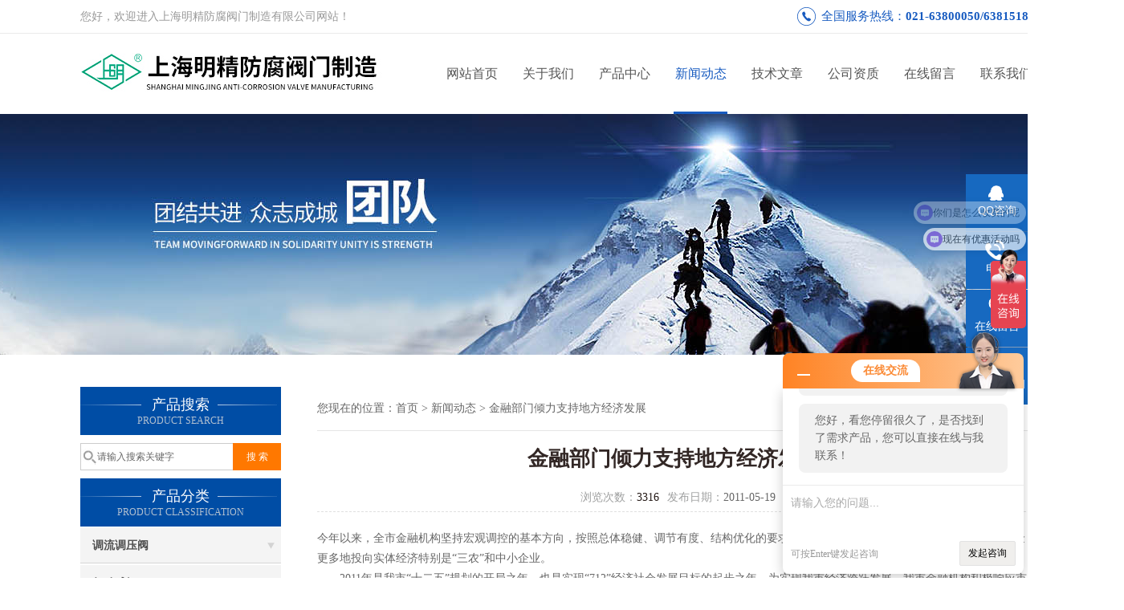

--- FILE ---
content_type: text/html; charset=utf-8
request_url: http://www.arsota.com/mjqd-News-54471/
body_size: 8320
content:
<!DOCTYPE html PUBLIC "-//W3C//DTD XHTML 1.0 Transitional//EN" "http://www.w3.org/TR/xhtml1/DTD/xhtml1-transitional.dtd">
<html xmlns="http://www.w3.org/1999/xhtml">
<head>
<meta http-equiv="Content-Type" content="text/html; charset=utf-8" />
<meta http-equiv="X-UA-Compatible" content="IE=9; IE=8; IE=7; IE=EDGE" />
<title>金融部门倾力支持地方经济发展-上海明精防腐阀门制造有限公司</title>


<link href="/skins/18576/css/css.css" rel="stylesheet" type="text/css">
<script type="text/javascript" src="/skins/18576/js/jquery.pack.js"></script>
<script type="text/javascript" src="/skins/18576/js/jquery.SuperSlide.js"></script>
<script>
$(document).ready(function(e) {
   $(".headerxy ul li").eq(num-1).addClass("on")
});
</script>
<script>var num=4</script>
<script>
var _hmt = _hmt || [];
(function() {
  var hm = document.createElement("script");
  hm.src = "https://hm.baidu.com/hm.js?237a52ab9f95ce6d98a34443e5a616fc";
  var s = document.getElementsByTagName("script")[0]; 
  s.parentNode.insertBefore(hm, s);
})();
</script>
<script type="application/ld+json">
{
"@context": "https://ziyuan.baidu.com/contexts/cambrian.jsonld",
"@id": "http://www.arsota.com/mjqd-News-54471/",
"title": "金融部门倾力支持地方经济发展",
"pubDate": "2011-05-19T13:21:19",
"upDate": "2011-05-19T13:21:19"
    }</script>
<script language="javaScript" src="/js/JSChat.js"></script><script language="javaScript">function ChatBoxClickGXH() { DoChatBoxClickGXH('http://chat.gkzhan.com',30162) }</script><script>!window.jQuery && document.write('<script src="https://public.mtnets.com/Plugins/jQuery/2.2.4/jquery-2.2.4.min.js" integrity="sha384-rY/jv8mMhqDabXSo+UCggqKtdmBfd3qC2/KvyTDNQ6PcUJXaxK1tMepoQda4g5vB" crossorigin="anonymous">'+'</scr'+'ipt>');</script><script type="text/javascript" src="https://chat.gkzhan.com/chat/KFCenterBox/18576"></script><script type="text/javascript" src="https://chat.gkzhan.com/chat/KFLeftBox/18576"></script><script>
(function(){
var bp = document.createElement('script');
var curProtocol = window.location.protocol.split(':')[0];
if (curProtocol === 'https') {
bp.src = 'https://zz.bdstatic.com/linksubmit/push.js';
}
else {
bp.src = 'http://push.zhanzhang.baidu.com/push.js';
}
var s = document.getElementsByTagName("script")[0];
s.parentNode.insertBefore(bp, s);
})();
</script>
</head>

<body>
 <!--top-->
<div class="top">
  <div class="top01">
    <div class="top02">您好，欢迎进入上海明精防腐阀门制造有限公司网站！</div>
    <div class="phone">全国服务热线：<a href="tel:13701838729">021-63800050/63815180</a></div>
  </div>
</div>
<!--top end-->
<header>
  <div class="headerx">
    <div class="headerxz"><a href="/"><img src="/skins/18576/images/logo.jpg" alt="上海明精防腐阀门制造有限公司"></a></div>
    <div class="headerxy">
      <ul>
        <li><a href="/">网站首页</a></li>
        <li><a href="/aboutus.html">关于我们</a></li>
        <li><a href="/products.html">产品中心</a></li>
        <li><a href="/news.html">新闻动态</a></li>
        <li><a href="/article.html">技术文章</a></li>
        <li><a href="/honor.html" rel="nofollow">公司资质</a></li>
        <li><a href="/order.html" rel="nofollow">在线留言</a></li>
        <li><a href="/contact.html" rel="nofollow">联系我们</a></li>
      </ul>
    </div>
  </div>
</header>
<script src="https://www.gkzhan.com/mystat.aspx?u=mjqd"></script>

  <script> document.body.onselectstart=document.body.oncontextmenu=function(){return false;};</script>
 <div class="nybanner"><img src="/skins/18576/images/nybanner.jpg"/></div>
 <div class="nymiddle">
   <div>
     <div class="midztz">
 <div class="midztzprofl"><dt>产品搜索</dt><dd>PRODUCT SEARCH</dd></div>
       <div class="sousuo">
         <form name="form1" method="post" action="/products.html" onsubmit="return checkform(form1)">
           <input name="" type="submit" class="ss_an"  value="搜 索"/>
           <input type="text" name="keyword"   class="ss_input" onfocus="if (value =='请输入搜索关键字'){value =''}" onblur="if (value =='')" value="请输入搜索关键字" />
         </form>
       </div>
  <div class="midztzprofl"><dt>产品分类</dt><dd>PRODUCT CLASSIFICATION</dd></div>
  <div class="midztzmulu">
    <ul>
      
      <li>
        <a href="/mjqd-ParentList-1722075/" title="调流调压阀" onmouseover="showsubmenu('调流调压阀')">调流调压阀</a>
        <div id="submenu_调流调压阀" style="display:none">
          <ul class="two_profl">
            
          </ul>
        </div>
      </li>
      
      <li>
        <a href="/mjqd-ParentList-43064/" title="气动球阀" onmouseover="showsubmenu('气动球阀')">气动球阀</a>
        <div id="submenu_气动球阀" style="display:none">
          <ul class="two_profl">
            
            <li><a href="/mjqd-SonList-72272/" title="气动调节球阀">气动调节球阀</a></li>
            
            <li><a href="/mjqd-SonList-75624/" title="气动固定球阀">气动固定球阀</a></li>
            
            <li><a href="/mjqd-SonList-75623/" title="气动三通球阀">气动三通球阀</a></li>
            
            <li><a href="/mjqd-SonList-75622/" title="气动浮动球阀">气动浮动球阀</a></li>
            
            <li><a href="/mjqd-SonList-75621/" title="气动V型球阀">气动V型球阀</a></li>
            
            <li><a href="/mjqd-SonList-75620/" title="气动内螺纹球阀">气动内螺纹球阀</a></li>
            
            <li><a href="/mjqd-SonList-75619/" title="气动四通球阀">气动四通球阀</a></li>
            
            <li><a href="/mjqd-SonList-72204/" title="气动双偏芯半球球阀">气动双偏芯半球球阀</a></li>
            
          </ul>
        </div>
      </li>
      
      <li>
        <a href="/mjqd-ParentList-45519/" title="电动球阀" onmouseover="showsubmenu('电动球阀')">电动球阀</a>
        <div id="submenu_电动球阀" style="display:none">
          <ul class="two_profl">
            
            <li><a href="/mjqd-SonList-72275/" title="电动调节球阀">电动调节球阀</a></li>
            
            <li><a href="/mjqd-SonList-72271/" title="电动三通球阀">电动三通球阀</a></li>
            
            <li><a href="/mjqd-SonList-72238/" title="电动V型球阀">电动V型球阀</a></li>
            
          </ul>
        </div>
      </li>
      
      <li>
        <a href="/mjqd-ParentList-43069/" title="气动蝶阀" onmouseover="showsubmenu('气动蝶阀')">气动蝶阀</a>
        <div id="submenu_气动蝶阀" style="display:none">
          <ul class="two_profl">
            
            <li><a href="/mjqd-SonList-75618/" title="气动伸缩蝶阀">气动伸缩蝶阀</a></li>
            
            <li><a href="/mjqd-SonList-75617/" title="气动多层次对夹式蝶阀">气动多层次对夹式蝶阀</a></li>
            
            <li><a href="/mjqd-SonList-75616/" title="气动多层次法兰式蝶阀">气动多层次法兰式蝶阀</a></li>
            
            <li><a href="/mjqd-SonList-75615/" title="气动软密封蝶阀">气动软密封蝶阀</a></li>
            
            <li><a href="/mjqd-SonList-75614/" title="气动法兰蝶阀">气动法兰蝶阀</a></li>
            
            <li><a href="/mjqd-SonList-75613/" title="气动通风蝶阀">气动通风蝶阀</a></li>
            
            <li><a href="/mjqd-SonList-75612/" title="气动衬氟蝶阀">气动衬氟蝶阀</a></li>
            
            <li><a href="/mjqd-SonList-75611/" title="气动对夹硬密封蝶阀">气动对夹硬密封蝶阀</a></li>
            
            <li><a href="/mjqd-SonList-75609/" title="气动卫生型蝶阀">气动卫生型蝶阀</a></li>
            
            <li><a href="/mjqd-SonList-75608/" title="气动薄膜调节蝶阀">气动薄膜调节蝶阀</a></li>
            
            <li><a href="/mjqd-SonList-72201/" title="气动调节蝶阀">气动调节蝶阀</a></li>
            
          </ul>
        </div>
      </li>
      
      <li>
        <a href="/mjqd-ParentList-43074/" title="气动调节阀" onmouseover="showsubmenu('气动调节阀')">气动调节阀</a>
        <div id="submenu_气动调节阀" style="display:none">
          <ul class="two_profl">
            
            <li><a href="/mjqd-SonList-75592/" title="气动薄膜调节阀">气动薄膜调节阀</a></li>
            
            <li><a href="/mjqd-SonList-75591/" title="气动三通调节阀">气动三通调节阀</a></li>
            
            <li><a href="/mjqd-SonList-75590/" title="气动调节蝶阀">气动调节蝶阀</a></li>
            
            <li><a href="/mjqd-SonList-75589/" title="气动O型球阀">气动O型球阀</a></li>
            
            <li><a href="/mjqd-SonList-75587/" title="气动单座调节阀">气动单座调节阀</a></li>
            
            <li><a href="/mjqd-SonList-75586/" title="气动套筒调节阀">气动套筒调节阀</a></li>
            
            <li><a href="/mjqd-SonList-75585/" title="气动双座调节阀">气动双座调节阀</a></li>
            
            <li><a href="/mjqd-SonList-75584/" title="气动V型调节球阀">气动V型调节球阀</a></li>
            
            <li><a href="/mjqd-SonList-75583/" title="气动微小流量调节阀">气动微小流量调节阀</a></li>
            
            <li><a href="/mjqd-SonList-75582/" title="气动快速切断阀">气动快速切断阀</a></li>
            
            <li><a href="/mjqd-SonList-75581/" title="气动活塞切断阀">气动活塞切断阀</a></li>
            
            <li><a href="/mjqd-SonList-75580/" title="气动薄膜切断阀">气动薄膜切断阀</a></li>
            
            <li><a href="/mjqd-SonList-75579/" title="气动卫生型调节阀">气动卫生型调节阀</a></li>
            
            <li><a href="/mjqd-SonList-75578/" title="气动低温调节阀">气动低温调节阀</a></li>
            
            <li><a href="/mjqd-SonList-72404/" title="气动衬氟单座调节阀">气动衬氟单座调节阀</a></li>
            
            <li><a href="/mjqd-SonList-72403/" title="气动角形单座调节阀">气动角形单座调节阀</a></li>
            
          </ul>
        </div>
      </li>
      
      <li>
        <a href="/mjqd-ParentList-43082/" title="气动执行器" onmouseover="showsubmenu('气动执行器')">气动执行器</a>
        <div id="submenu_气动执行器" style="display:none">
          <ul class="two_profl">
            
            <li><a href="/mjqd-SonList-489322/" title="定位器">定位器</a></li>
            
          </ul>
        </div>
      </li>
      
      <li>
        <a href="/mjqd-ParentList-193538/" title="陶瓷阀门" onmouseover="showsubmenu('陶瓷阀门')">陶瓷阀门</a>
        <div id="submenu_陶瓷阀门" style="display:none">
          <ul class="two_profl">
            
            <li><a href="/mjqd-SonList-499998/" title="陶瓷蝶阀">陶瓷蝶阀</a></li>
            
            <li><a href="/mjqd-SonList-499996/" title="双闸板闸阀">双闸板闸阀</a></li>
            
          </ul>
        </div>
      </li>
      
      <li>
        <a href="/mjqd-ParentList-43083/" title="控制元件" onmouseover="showsubmenu('控制元件')">控制元件</a>
        <div id="submenu_控制元件" style="display:none">
          <ul class="two_profl">
            
          </ul>
        </div>
      </li>
      
      <li>
        <a href="/mjqd-ParentList-45391/" title="电动调节阀" onmouseover="showsubmenu('电动调节阀')">电动调节阀</a>
        <div id="submenu_电动调节阀" style="display:none">
          <ul class="two_profl">
            
            <li><a href="/mjqd-SonList-72446/" title="电动单座调节阀">电动单座调节阀</a></li>
            
            <li><a href="/mjqd-SonList-72445/" title="电动套筒调节阀">电动套筒调节阀</a></li>
            
            <li><a href="/mjqd-SonList-72444/" title="电动三通调节阀">电动三通调节阀</a></li>
            
            <li><a href="/mjqd-SonList-72443/" title="电动双座调节阀">电动双座调节阀</a></li>
            
            <li><a href="/mjqd-SonList-72442/" title="电动比例积调节阀">电动比例积调节阀</a></li>
            
          </ul>
        </div>
      </li>
      
      <li>
        <a href="/mjqd-ParentList-45427/" title="自力式调节阀" onmouseover="showsubmenu('自力式调节阀')">自力式调节阀</a>
        <div id="submenu_自力式调节阀" style="display:none">
          <ul class="two_profl">
            
            <li><a href="/mjqd-SonList-72400/" title="自力式压力调节阀">自力式压力调节阀</a></li>
            
            <li><a href="/mjqd-SonList-72399/" title="自力式温度调节阀">自力式温度调节阀</a></li>
            
            <li><a href="/mjqd-SonList-72398/" title="自力式差压调节阀">自力式差压调节阀</a></li>
            
            <li><a href="/mjqd-SonList-72397/" title="自力式微压调节阀">自力式微压调节阀</a></li>
            
          </ul>
        </div>
      </li>
      
      <li>
        <a href="/mjqd-ParentList-45429/" title="CV3000调节阀" onmouseover="showsubmenu('CV3000调节阀')">CV3000调节阀</a>
        <div id="submenu_CV3000调节阀" style="display:none">
          <ul class="two_profl">
            
            <li><a href="/mjqd-SonList-72395/" title="小口径单座调节阀">小口径单座调节阀</a></li>
            
            <li><a href="/mjqd-SonList-72394/" title="笼式单座调节阀">笼式单座调节阀</a></li>
            
            <li><a href="/mjqd-SonList-72393/" title="笼式双座调节阀">笼式双座调节阀</a></li>
            
          </ul>
        </div>
      </li>
      
      <li>
        <a href="/mjqd-ParentList-45453/" title="切断阀" onmouseover="showsubmenu('切断阀')">切断阀</a>
        <div id="submenu_切断阀" style="display:none">
          <ul class="two_profl">
            
            <li><a href="/mjqd-SonList-439658/" title="安全阀">安全阀</a></li>
            
            <li><a href="/mjqd-SonList-72368/" title="气动快速切断阀">气动快速切断阀</a></li>
            
            <li><a href="/mjqd-SonList-72367/" title="气动薄膜切断阀">气动薄膜切断阀</a></li>
            
          </ul>
        </div>
      </li>
      
      <li>
        <a href="/mjqd-ParentList-45545/" title="电动蝶阀" onmouseover="showsubmenu('电动蝶阀')">电动蝶阀</a>
        <div id="submenu_电动蝶阀" style="display:none">
          <ul class="two_profl">
            
            <li><a href="/mjqd-SonList-72203/" title="电动调节蝶阀">电动调节蝶阀</a></li>
            
          </ul>
        </div>
      </li>
      
      <li>
        <a href="/mjqd-ParentList-126093/" title="电磁阀" onmouseover="showsubmenu('电磁阀')">电磁阀</a>
        <div id="submenu_电磁阀" style="display:none">
          <ul class="two_profl">
            
          </ul>
        </div>
      </li>
      
      <li>
        <a href="/mjqd-ParentList-45550/" title="电动执行器" onmouseover="showsubmenu('电动执行器')">电动执行器</a>
        <div id="submenu_电动执行器" style="display:none">
          <ul class="two_profl">
            
          </ul>
        </div>
      </li>
      
      <li>
        <a href="/mjqd-ParentList-143807/" title="电动直行程" onmouseover="showsubmenu('电动直行程')">电动直行程</a>
        <div id="submenu_电动直行程" style="display:none">
          <ul class="two_profl">
            
          </ul>
        </div>
      </li>
      
      <li>
        <a href="/mjqd-ParentList-45562/" title="气动阀门" onmouseover="showsubmenu('气动阀门')">气动阀门</a>
        <div id="submenu_气动阀门" style="display:none">
          <ul class="two_profl">
            
            <li><a href="/mjqd-SonList-444759/" title="气动角座阀">气动角座阀</a></li>
            
          </ul>
        </div>
      </li>
      
      <li>
        <a href="/mjqd-ParentList-143806/" title="气动直行程" onmouseover="showsubmenu('气动直行程')">气动直行程</a>
        <div id="submenu_气动直行程" style="display:none">
          <ul class="two_profl">
            
          </ul>
        </div>
      </li>
      
      <li>
        <a href="/mjqd-ParentList-126092/" title="球阀" onmouseover="showsubmenu('球阀')">球阀</a>
        <div id="submenu_球阀" style="display:none">
          <ul class="two_profl">
            
            <li><a href="/mjqd-SonList-447249/" title="保温球阀">保温球阀</a></li>
            
          </ul>
        </div>
      </li>
      
      <li>
        <a href="/mjqd-ParentList-143805/" title="电动角行程" onmouseover="showsubmenu('电动角行程')">电动角行程</a>
        <div id="submenu_电动角行程" style="display:none">
          <ul class="two_profl">
            
          </ul>
        </div>
      </li>
      
      <li>
        <a href="/mjqd-ParentList-126091/" title="自保持电磁阀" onmouseover="showsubmenu('自保持电磁阀')">自保持电磁阀</a>
        <div id="submenu_自保持电磁阀" style="display:none">
          <ul class="two_profl">
            
          </ul>
        </div>
      </li>
      
      <li>
        <a href="/mjqd-ParentList-45563/" title="电动阀门" onmouseover="showsubmenu('电动阀门')">电动阀门</a>
        <div id="submenu_电动阀门" style="display:none">
          <ul class="two_profl">
            
          </ul>
        </div>
      </li>
      
      <li>
        <a href="/mjqd-ParentList-143804/" title="气动角行程" onmouseover="showsubmenu('气动角行程')">气动角行程</a>
        <div id="submenu_气动角行程" style="display:none">
          <ul class="two_profl">
            
          </ul>
        </div>
      </li>
      
      <li>
        <a href="/mjqd-ParentList-251196/" title="针型阀" onmouseover="showsubmenu('针型阀')">针型阀</a>
        <div id="submenu_针型阀" style="display:none">
          <ul class="two_profl">
            
          </ul>
        </div>
      </li>
      
      <li>
        <a href="/mjqd-ParentList-251194/" title="液位计" onmouseover="showsubmenu('液位计')">液位计</a>
        <div id="submenu_液位计" style="display:none">
          <ul class="two_profl">
            
          </ul>
        </div>
      </li>
      
      <li>
        <a href="/mjqd-ParentList-250995/" title="止回阀" onmouseover="showsubmenu('止回阀')">止回阀</a>
        <div id="submenu_止回阀" style="display:none">
          <ul class="two_profl">
            
          </ul>
        </div>
      </li>
      
      <li>
        <a href="/mjqd-ParentList-250987/" title="放料阀" onmouseover="showsubmenu('放料阀')">放料阀</a>
        <div id="submenu_放料阀" style="display:none">
          <ul class="two_profl">
            
          </ul>
        </div>
      </li>
      
      <li>
        <a href="/mjqd-ParentList-250986/" title="管夹阀" onmouseover="showsubmenu('管夹阀')">管夹阀</a>
        <div id="submenu_管夹阀" style="display:none">
          <ul class="two_profl">
            
          </ul>
        </div>
      </li>
      
      <li>
        <a href="/mjqd-ParentList-250973/" title="真空阀" onmouseover="showsubmenu('真空阀')">真空阀</a>
        <div id="submenu_真空阀" style="display:none">
          <ul class="two_profl">
            
          </ul>
        </div>
      </li>
      
      <li>
        <a href="/mjqd-ParentList-248063/" title="排气阀" onmouseover="showsubmenu('排气阀')">排气阀</a>
        <div id="submenu_排气阀" style="display:none">
          <ul class="two_profl">
            
          </ul>
        </div>
      </li>
      
      <li>
        <a href="/mjqd-ParentList-143427/" title="平衡阀" onmouseover="showsubmenu('平衡阀')">平衡阀</a>
        <div id="submenu_平衡阀" style="display:none">
          <ul class="two_profl">
            
          </ul>
        </div>
      </li>
      
      <li>
        <a href="/mjqd-ParentList-141198/" title="排泥阀" onmouseover="showsubmenu('排泥阀')">排泥阀</a>
        <div id="submenu_排泥阀" style="display:none">
          <ul class="two_profl">
            
          </ul>
        </div>
      </li>
      
      <li>
        <a href="/mjqd-ParentList-140956/" title="排污阀" onmouseover="showsubmenu('排污阀')">排污阀</a>
        <div id="submenu_排污阀" style="display:none">
          <ul class="two_profl">
            
          </ul>
        </div>
      </li>
      
      <li>
        <a href="/mjqd-ParentList-128726/" title="过滤器" onmouseover="showsubmenu('过滤器')">过滤器</a>
        <div id="submenu_过滤器" style="display:none">
          <ul class="two_profl">
            
          </ul>
        </div>
      </li>
      
      <li>
        <a href="/mjqd-ParentList-128439/" title="衬胶衬里阀" onmouseover="showsubmenu('衬胶衬里阀')">衬胶衬里阀</a>
        <div id="submenu_衬胶衬里阀" style="display:none">
          <ul class="two_profl">
            
          </ul>
        </div>
      </li>
      
      <li>
        <a href="/mjqd-ParentList-128411/" title="蝶阀" onmouseover="showsubmenu('蝶阀')">蝶阀</a>
        <div id="submenu_蝶阀" style="display:none">
          <ul class="two_profl">
            
          </ul>
        </div>
      </li>
      
      <li>
        <a href="/mjqd-ParentList-127778/" title="刀型闸阀" onmouseover="showsubmenu('刀型闸阀')">刀型闸阀</a>
        <div id="submenu_刀型闸阀" style="display:none">
          <ul class="two_profl">
            
            <li><a href="/mjqd-SonList-439661/" title="气动刀型闸阀">气动刀型闸阀</a></li>
            
            <li><a href="/mjqd-SonList-439660/" title="手动刀型闸阀">手动刀型闸阀</a></li>
            
          </ul>
        </div>
      </li>
      
      <li>
        <a href="/mjqd-ParentList-127041/" title="水力控制阀" onmouseover="showsubmenu('水力控制阀')">水力控制阀</a>
        <div id="submenu_水力控制阀" style="display:none">
          <ul class="two_profl">
            
            <li><a href="/mjqd-SonList-447481/" title="疏水阀">疏水阀</a></li>
            
            <li><a href="/mjqd-SonList-440898/" title="水锤吸纳器">水锤吸纳器</a></li>
            
          </ul>
        </div>
      </li>
      
      <li>
        <a href="/mjqd-ParentList-126909/" title="美标阀门" onmouseover="showsubmenu('美标阀门')">美标阀门</a>
        <div id="submenu_美标阀门" style="display:none">
          <ul class="two_profl">
            
          </ul>
        </div>
      </li>
      
      <li>
        <a href="/mjqd-ParentList-126878/" title="节流阀" onmouseover="showsubmenu('节流阀')">节流阀</a>
        <div id="submenu_节流阀" style="display:none">
          <ul class="two_profl">
            
          </ul>
        </div>
      </li>
      
      <li>
        <a href="/mjqd-ParentList-126861/" title="阻火器" onmouseover="showsubmenu('阻火器')">阻火器</a>
        <div id="submenu_阻火器" style="display:none">
          <ul class="two_profl">
            
          </ul>
        </div>
      </li>
      
      <li>
        <a href="/mjqd-ParentList-447257/" title="视镜" onmouseover="showsubmenu('视镜')">视镜</a>
        <div id="submenu_视镜" style="display:none">
          <ul class="two_profl">
            
          </ul>
        </div>
      </li>
      
      <li>
        <a href="/mjqd-ParentList-447485/" title="旋塞阀" onmouseover="showsubmenu('旋塞阀')">旋塞阀</a>
        <div id="submenu_旋塞阀" style="display:none">
          <ul class="two_profl">
            
          </ul>
        </div>
      </li>
      
      <li>
        <a href="/mjqd-ParentList-450706/" title="柱塞阀" onmouseover="showsubmenu('柱塞阀')">柱塞阀</a>
        <div id="submenu_柱塞阀" style="display:none">
          <ul class="two_profl">
            
          </ul>
        </div>
      </li>
      
      <li>
        <a href="/mjqd-ParentList-450743/" title="安全阀" onmouseover="showsubmenu('安全阀')">安全阀</a>
        <div id="submenu_安全阀" style="display:none">
          <ul class="two_profl">
            
          </ul>
        </div>
      </li>
      
      <li>
        <a href="/mjqd-ParentList-452947/" title="气动梭阀" onmouseover="showsubmenu('气动梭阀')">气动梭阀</a>
        <div id="submenu_气动梭阀" style="display:none">
          <ul class="two_profl">
            
          </ul>
        </div>
      </li>
      
      <li>
        <a href="/mjqd-ParentList-455905/" title="气动切断阀" onmouseover="showsubmenu('气动切断阀')">气动切断阀</a>
        <div id="submenu_气动切断阀" style="display:none">
          <ul class="two_profl">
            
          </ul>
        </div>
      </li>
      
      <li>
        <a href="/mjqd-ParentList-467051/" title="氧气阀" onmouseover="showsubmenu('氧气阀')">氧气阀</a>
        <div id="submenu_氧气阀" style="display:none">
          <ul class="two_profl">
            
          </ul>
        </div>
      </li>
      
      <li>
        <a href="/mjqd-ParentList-469993/" title="隔膜阀" onmouseover="showsubmenu('隔膜阀')">隔膜阀</a>
        <div id="submenu_隔膜阀" style="display:none">
          <ul class="two_profl">
            
          </ul>
        </div>
      </li>
      
      <li>
        <a href="/mjqd-ParentList-470204/" title="减压阀" onmouseover="showsubmenu('减压阀')">减压阀</a>
        <div id="submenu_减压阀" style="display:none">
          <ul class="two_profl">
            
          </ul>
        </div>
      </li>
      
      <li>
        <a href="/mjqd-ParentList-497679/" title="疏水阀" onmouseover="showsubmenu('疏水阀')">疏水阀</a>
        <div id="submenu_疏水阀" style="display:none">
          <ul class="two_profl">
            
          </ul>
        </div>
      </li>
      
      <li>
        <a href="/mjqd-ParentList-497698/" title="流量计" onmouseover="showsubmenu('流量计')">流量计</a>
        <div id="submenu_流量计" style="display:none">
          <ul class="two_profl">
            
          </ul>
        </div>
      </li>
      
      <li>
        <a href="/mjqd-ParentList-501173/" title="截止阀" onmouseover="showsubmenu('截止阀')">截止阀</a>
        <div id="submenu_截止阀" style="display:none">
          <ul class="two_profl">
            
          </ul>
        </div>
      </li>
      
      <li>
        <a href="/mjqd-ParentList-508588/" title="闸阀" onmouseover="showsubmenu('闸阀')">闸阀</a>
        <div id="submenu_闸阀" style="display:none">
          <ul class="two_profl">
            
          </ul>
        </div>
      </li>
      
      <li>
        <a href="/mjqd-ParentList-525120/" title="保温球阀" onmouseover="showsubmenu('保温球阀')">保温球阀</a>
        <div id="submenu_保温球阀" style="display:none">
          <ul class="two_profl">
            
          </ul>
        </div>
      </li>
      
      <li>
        <a href="/mjqd-ParentList-659161/" title="双向承压旋球阀" onmouseover="showsubmenu('双向承压旋球阀')">双向承压旋球阀</a>
        <div id="submenu_双向承压旋球阀" style="display:none">
          <ul class="two_profl">
            
          </ul>
        </div>
      </li>
      
      <li>
        <a href="/mjqd-ParentList-689213/" title="偏心半球阀" onmouseover="showsubmenu('偏心半球阀')">偏心半球阀</a>
        <div id="submenu_偏心半球阀" style="display:none">
          <ul class="two_profl">
            
          </ul>
        </div>
      </li>
      
      <li>
        <a href="/mjqd-ParentList-783760/" title="油田专用阀、电站阀" onmouseover="showsubmenu('油田专用阀、电站阀')">油田专用阀、电站阀</a>
        <div id="submenu_油田专用阀、电站阀" style="display:none">
          <ul class="two_profl">
            
          </ul>
        </div>
      </li>
      
    </ul>
  </div>
</div>
     <div class="nymiddlezty">
       <div class="mianbao">您现在的位置：<a href="/">首页</a> > <a href="/news.html">新闻动态</a> > 金融部门倾力支持地方经济发展</div>
       <div class="about_con">
         <h1 class="newstit">金融部门倾力支持地方经济发展</h1>
         <div class="newstime">
           <span class="skim"><em>浏览次数：</em>3316</span><span class="skimtim"><em>发布日期：</em>2011-05-19 </span>
         </div>
         <p>今年以来，全市金融机构坚持宏观调控的基本方向，按照总体稳健、调节有度、结构优化的要求，准确把握信贷投向的力度和节奏，将信贷资金更多地投向实体经济特别是&ldquo;三农&rdquo;和中小企业。</p><p>　　2011年是我市&ldquo;十二五&rdquo;规划的开局之年，也是实现&ldquo;712&rdquo;经济社会发展目标的起步之年。为实现我市经济跨跃发展，我市金融机构积极响应市委、市政府的号召，解放思想，求实创新，努力探索支持地方经济发展新途径。他们从制定区域金融工作指导意见入手，*先后制定了《金融支持鹤岗市&ldquo;十二五&rdquo;经济社会发展指导意见》和《金融支持鹤岗市2011年经济社会发展实施方案》，统一了思想，明确了金融工作方向。同时，积极向上争取政策支持。资金规模紧张是今年国内银行业金融机构面临的共性问题，为争取支持，市委常委、副市长谢宝禄亲自带领金融部门走访上级单位争取政策，使*争取到再贴现限额，有效缓解金融机构资金规模不足的问题，使我市成为全省办理再贴现业务的4个市地之一。同时，争取支农再贷款规模，使我市支农再贷款规模突破5亿元大关，为我市春耕生产提供了充足的资金保障。工行、哈尔滨银行、农村信用社等金融机构也积极向上级申请到信贷规模，为支持经济社会发展创造了有利条件。</p><!--advertisement code begin--><!--advertisement code end--><p>　　在金融机构的积极努力下，我市各产业项目都得到了资金支持。一是重点项目产业得到有效支持。仅一季度，金融机构就累计为全市33个重点企业投放单笔千万元以上贷款共计13.3亿元，占全部企业贷款累放的57%。此外，各金融机构累计为地方企业提供票据贴现30多亿元。二是&ldquo;三农&rdquo;资金需求进一步得到满足。全市8家金融机构参与发放&ldquo;三农&rdquo;贷款，目前发放涉农贷款同比增长12%。三是支持就业和民生贷款开始起步。在市委、市政府的大力推动下，市*、市*、市人力社会保障局以及金融部门通力合作，我市小额担保贷款迅速增长，一季度，中行和农村信用社共计发放小额担保贷款375万元，同比增长123%，支持了144人创业就业。目前，全民创业小额担保贷款也在紧锣密鼓地开展，预计年末将有更大突破。</p><!--function: content（） parse end  0ms cost! -->
         <div id="news_sx"><li class="sx_left">上一篇：<a href="/mjqd-News-57457/">安徽六国化工多措并举迎峰度夏</a> <br />下一篇：<a href="/mjqd-News-54254/">阀门行业须执行先进标准提高质量</a></li></div>
       </div>
     </div>
   </div>
 </div>
 <script type="text/javascript">   
$(document).ready(function(e) {
    $(".about_con img").each(function(index, element) {
        $(this).attr('style', 'max-width:100%');
    });
});
</script>
 <div class="clear"></div>
 <!--foot start-->
<div class="ly_foot">
	<div class="ft_main">
		<div class="ft_contact">
			<em>Contact Us</em>
			<ul>
				<li><img src="/Skins/18576/images/qq.png" />联系QQ：2355324308</li>
				<li><img src="/Skins/18576/images/email.png" />联系邮箱：sh63815099@163.com</li>
				<li><img src="/Skins/18576/images/fax.png" />传真：021-51611358</li>
				<li><img src="/Skins/18576/images/addr.png" />联系地址：上海市海宁路1399号众昌金城大厦2619-2622室</li>
			</ul>
		</div>
		<div class="ft_prolist">
			<em>Products</em>
			<ul>
            	
				
				<li><a href="/mjqd-Products-945241/">QZMQ型系列气动薄膜切断阀QZMQ型系列气动薄膜切断阀</a></li>
                
				<li><a href="/mjqd-Products-263941/">DA气动执行器</a></li>
                
				<li><a href="/mjqd-Products-8308447/">BQ41F型BQ41F型铸铁保温夹套球阀</a></li>
                
				<li><a href="/mjqd-Products-8308599/">BQ41PPL型不锈钢夹法兰不变径套保温球阀</a></li>
                
				
			</ul>
		</div>
		<div class="ft_ewm">
			<img src="/Skins/18576/images/code.jpg" />
			<p>扫一扫&nbsp;&nbsp;微信咨询</p>
		</div>
		<div class="clear"></div>
	</div>
	<div class="ft_copy">
		<p>&copy;2026 上海明精防腐阀门制造有限公司 版权所有&nbsp;&nbsp;备案号：<a href="http://beian.miit.gov.cn" target="_blank" rel="nofollow">沪ICP备09010272号-4</a></p>
		<p>技术支持：<a href="https://www.gkzhan.com" target="_blank"  rel="nofollow">智能制造网</a>&nbsp;&nbsp;&nbsp;&nbsp;<a href="/sitemap.xml" target="_blank">GoogleSitemap</a>&nbsp;&nbsp;&nbsp;&nbsp;总访问量：743217 <a href="https://www.gkzhan.com/login" target="_blank" rel="nofollow">管理登陆</a></p>
	</div>
</div>
<!--foot end-->


<!--右侧漂浮 begin-->
<div class="client-2"> 
    <ul id="client-2"> 
      <li class="my-kefu-qq"> 
       <div class="my-kefu-main"> 
        <div class="my-kefu-left"><a class="online-contact-btn" href="http://wpa.qq.com/msgrd?v=3&amp;uin=2355324308&amp;site=qq&amp;menu=yes" target="_blank"><i></i><p>QQ咨询</p></a></div> <div class="my-kefu-right"></div> 
       </div>
      </li> 
      <li class="my-kefu-tel"> 
       <div class="my-kefu-tel-main"> 
        <div class="my-kefu-left"><i></i><p>电话</p></div> 
        <div class="my-kefu-tel-right">13701838729</div> 
       </div>
      </li> 
      <li class="my-kefu-liuyan"> 
       <div class="my-kefu-main"> 
        <div class="my-kefu-left"><a href="/order.html" title="在线留言"><i></i><p>在线留言</p></a></div> 
        <div class="my-kefu-right"></div> 
       </div>
      </li> 
      <li class="my-kefu-weixin"> 
       <div class="my-kefu-main"> 
        <div class="my-kefu-left"><i></i><p> 微信扫一扫 </p> </div> 
        <div class="my-kefu-right"> </div> 
        <div class="my-kefu-weixin-pic"><img src="/skins/18576/images/code.jpg"> </div> 
       </div>
      </li> 
      <li class="my-kefu-ftop"> 
       <div class="my-kefu-main"> 
        <div class="my-kefu-left"><a href="javascript:;"><i></i><p>返回顶部</p></a> </div> 
        <div class="my-kefu-right"> </div> 
       </div>
      </li> 
    </ul> 
</div>
<!--右侧漂浮 end-->


<script type="text/javascript" src="/skins/18576/js/pt_js.js"></script>
<script type="text/javascript" src="/skins/18576/js/qq.js"></script>
<center><a href="http://wap.scjgj.sh.gov.cn/businessCheck/verifKey.do?showType=extShow&serial=9031000020190118185933000003546398-SAIC_SHOW_310000-20120512101658347383&signData=MEUCIQDml+fqNN6Z3Rqf9GJ7OnxyDhymjdMFcinPwt5IoJe+QAIgYcCVJa4nnBYS3dy5sTKh+K7Y4224HVcUVSRtJINj/AQ= title="电子营业证书">
<img src="/skins/18576/images/lz2.jpg"></a>
</center>

 <script type='text/javascript' src='/js/VideoIfrmeReload.js?v=001'></script>
  
</html></body>